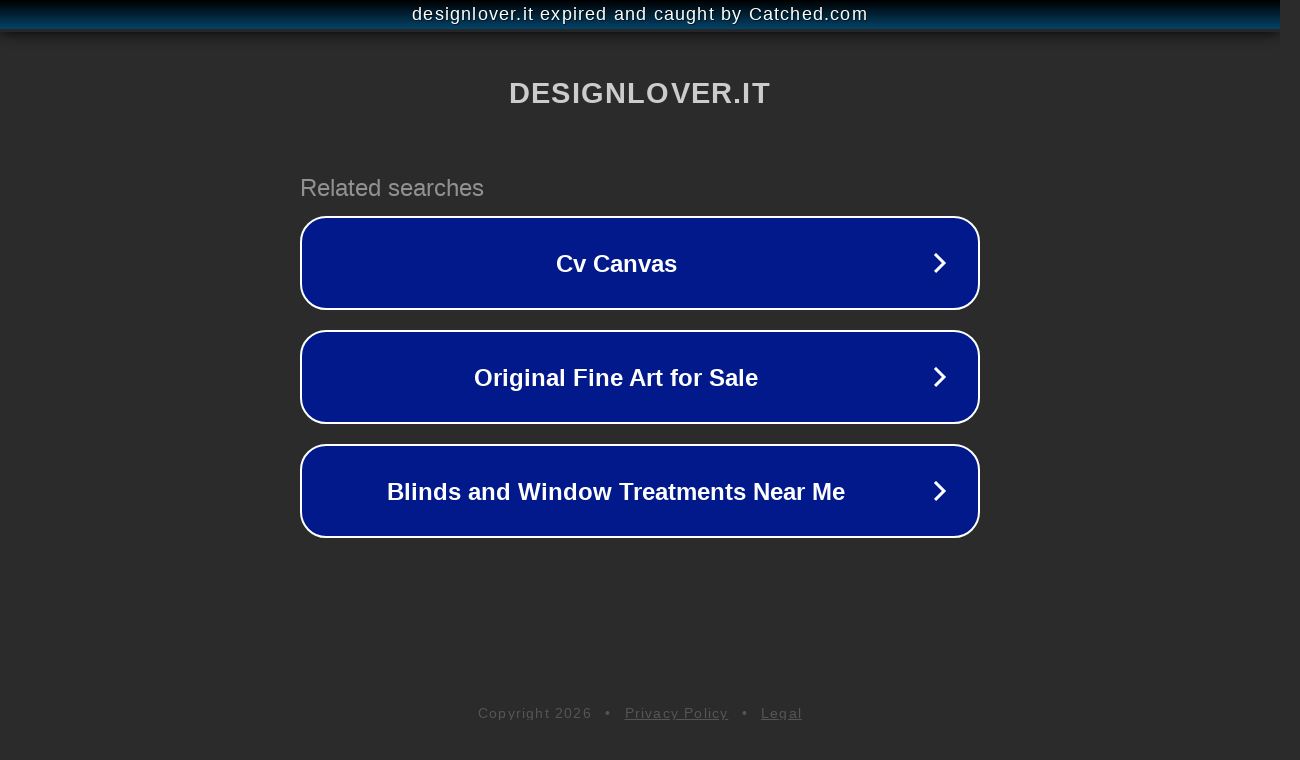

--- FILE ---
content_type: text/html; charset=utf-8
request_url: http://www.designlover.it/6742/i-gioielli-di-polipropilene-di-yuka-saito/saito-3web/
body_size: 1130
content:
<!doctype html>
<html data-adblockkey="MFwwDQYJKoZIhvcNAQEBBQADSwAwSAJBANDrp2lz7AOmADaN8tA50LsWcjLFyQFcb/P2Txc58oYOeILb3vBw7J6f4pamkAQVSQuqYsKx3YzdUHCvbVZvFUsCAwEAAQ==_eavyIpAssinOsut9X+wqFOhN5tOoxS5NpZdgjM4aol2ckBO0Ffa0LCzuywzBvPsEGiwHd/JmWk6DdK/vSkH6AA==" lang="en" style="background: #2B2B2B;">
<head>
    <meta charset="utf-8">
    <meta name="viewport" content="width=device-width, initial-scale=1">
    <link rel="icon" href="[data-uri]">
    <link rel="preconnect" href="https://www.google.com" crossorigin>
</head>
<body>
<div id="target" style="opacity: 0"></div>
<script>window.park = "[base64]";</script>
<script src="/bJEYeepWf.js"></script>
</body>
</html>
